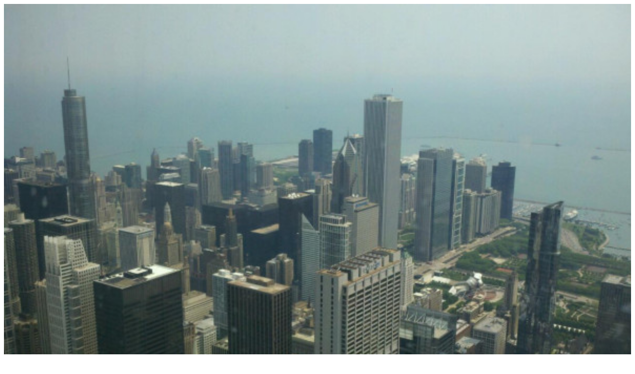

--- FILE ---
content_type: text/html
request_url: http://twitpic.com/56e3l5
body_size: 910
content:
<!DOCTYPE html>
<html lang="en">
<head xmlns="http://www.w3.org/1999/xhtml"
      xmlns:og="http://ogp.me/ns#">

  <meta http-equiv="content-type" content="text/html; charset=utf-8" />
  <meta http-equiv="X-UA-Compatible" content="IE=edge" />
  <link rel="shortcut icon" type="image/x-icon" href="https://dfo9svwruwoho.cloudfront.net/images/favicon.ico">
  <title>at the to of the Sears... I mean, Willis Tower</title>

  <!-- Twitter Card -->
  <meta name="twitter:title" value="at the to of the Sears... I mean, Willis Tower" />
  <meta name="twitter:description" value="at the to of the Sears... I mean, Willis Tower" />
  <meta name="twitter:url" value="https://twitpic.com/56e3l5" />
  <meta name="twitter:card" value="summary_large_image" />
  <meta name="twitter:image" value="https://dn3pm25xmtlyu.cloudfront.net/photos/large/313066409.jpg?Expires=1770606304&Signature=AQvxqI47BXxA1kg5IlVaghGToV77x9-Z8opsbPij38ajfvt-pw9TTv36nWYZeOHDSJ3HbnT2GCpwlymHv8Z07hIXLFQLWepMgtQT5hasi13eP78k2EKJJMy6Ei7-~wnWnhyKtk0xDDZ5IO1-VIqh0HX78pUC6HyO2Rfl22LyNFmTCS2p9~ah3O-ToIAOs6vqRe8CbDMEsMiClqw4zOkiVYqdlMm~bPixSt8LmCReKbmGYpQBqie3k-lUp66W1Z4G3YOF5rzXsBV53TmdYsW2sdRltVXS5xwajiqLpME-UloDxaWZsBCl2u2CoiX5gakzxi78LGK~WZKu3r~Ztm2mHw__&Key-Pair-Id=APKAJROXZ7FN26MABHYA" />
  <meta name="twitter:image:width" value="1280" />
  <meta name="twitter:image:height" value="960" />
  <meta name="twitter:site" value="@twitpic" />
  <meta name="twitter:site:id" value="12925072" />
  <meta name="twitter:creator" value="@lopp" />
  <meta name="twitter:creator:id" value="759497" />
</head>

<body>
    <img src="https://dn3pm25xmtlyu.cloudfront.net/photos/large/313066409.jpg?Expires=1770606304&Signature=AQvxqI47BXxA1kg5IlVaghGToV77x9-Z8opsbPij38ajfvt-pw9TTv36nWYZeOHDSJ3HbnT2GCpwlymHv8Z07hIXLFQLWepMgtQT5hasi13eP78k2EKJJMy6Ei7-~wnWnhyKtk0xDDZ5IO1-VIqh0HX78pUC6HyO2Rfl22LyNFmTCS2p9~ah3O-ToIAOs6vqRe8CbDMEsMiClqw4zOkiVYqdlMm~bPixSt8LmCReKbmGYpQBqie3k-lUp66W1Z4G3YOF5rzXsBV53TmdYsW2sdRltVXS5xwajiqLpME-UloDxaWZsBCl2u2CoiX5gakzxi78LGK~WZKu3r~Ztm2mHw__&Key-Pair-Id=APKAJROXZ7FN26MABHYA" alt="at the to of the Sears... I mean, Willis Tower" style="width:1280px;" />
</body>
</html>